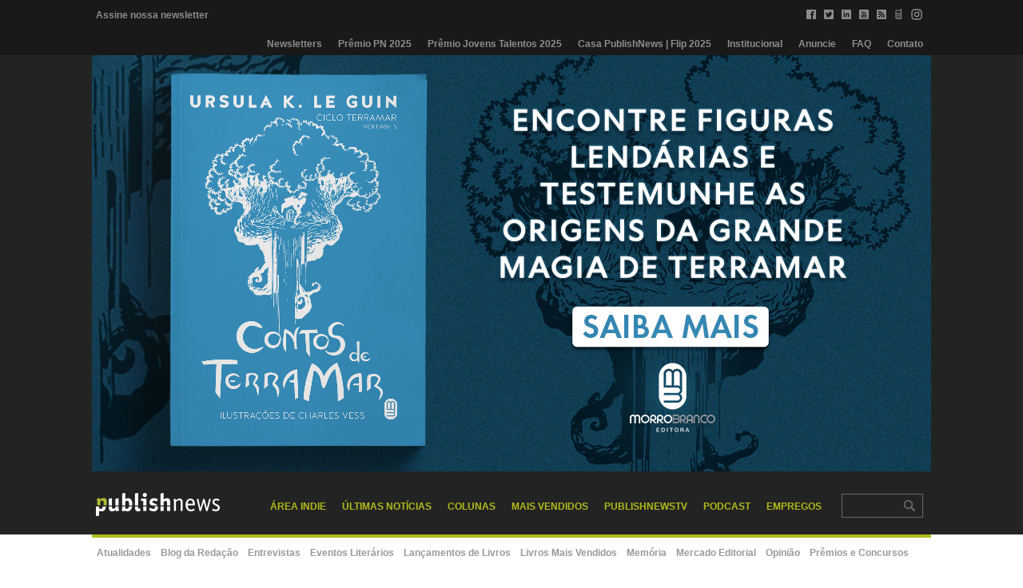

--- FILE ---
content_type: text/html; charset=UTF-8
request_url: https://www.publishnews.com.br/materias/2024/07/31/lista-de-semifinalistas-do-booker-prize-2024-tem-oito-mulheres-e-cinco-homens
body_size: 10175
content:
<!DOCTYPE html PUBLIC "-//W3C//DTD XHTML 1.0 Transitional//EN"
	"http://www.w3.org/TR/xhtml1/DTD/xhtml1-transitional.dtd">
<html xmlns="http://www.w3.org/1999/xhtml" xml:lang="pt-br" lang="pt-br">
<head>
	<title>Lista de semifinalistas do Booker Prize 2024 tem oito mulheres e cinco homens | PublishNews</title>
	<meta http-equiv="content-language" content="pt-br" />
	<meta http-equiv="X-UA-Compatible" content="IE=edge,chrome=1" />
	<meta http-equiv="content-type" content="text/html;charset=utf-8" />
	<meta name="viewport" content="width=device-width,user-scalable=yes" />
	<meta name="title" content="Lista de semifinalistas do Booker Prize 2024 tem oito mulheres e cinco homens | PublishNews" />
	<meta name="author" content="PublishNews" />
	<meta name="robots" content="Index,Follow" />
	<meta name="handheldfriendly" content="true" />
	<meta name="contact" content="redacao@publishnews.com.br" />
	<meta name="keywords" content="literatura,mercado editorial,mercado livreiro,bienal do livro,best-seller,clipping,notícias,eventos,livro digital,e-book,ebook,livro,escritor,festival literário,livraria,biblioteca,lançamentos,leitura,editora" />
	<meta name="copyright" content="Copyright (c) 2001-2025 PublishNews. All Rights Reserved." />
	<meta name="description" content="A lista de semifinalistas do Booker Prize 2024 – um dos prêmios mais influentes do mundo para uma única obra de ficção – foi anunciada nesta terça-feira (30) no Reino Unido. A lista, composta por 13 livros – o ‘Booker Dozen’ –, foi selecionada pelo painel de jurados de 2024. O painel é presidido pelo artista e autor Edmund de Waal, e inclui a romancista premiada Sara Collins, a editora de ficção do Guardian Justine Jordan, a escritora e professora Yiyun Li, e o músico, compositor e produtor Nitin Sawhney. Pelo menos duas das obras semifinalistas serão publicadas no Brasil em breve, pela Editora Todavia: James, de Percival Everett, e Creation lake, de Rachel Kushner. A seleção do Booker Prize inclui romances cômicos e sombrios, épicos multigeracionais, meditações sobre a dor do exílio – além de um thriller de espionagem, um relato impiedoso sobre boxe feminino e uma releitura de um clássico do século XIX. A seleção dos jurados foi feita a partir de 156 livros publicados entre 1º de outubro de 2023 e 30 de setembro de 2024. O Booker está aberto a obras de ficção longas escritas em inglês por escritores de qualquer nacionalidade e publicadas no Reino Unido ou Irlanda. O anúncio do vencedor do Booker Prize 2024 será feito em uma cerimônia e jantar realizados no Old Billingsgate, em Londres, na terça-feira, 12 de novembro. O autor vencedor receberá £ 50 mil (R$ 363 mil). Clique no Leia Mais para ler a nota na íntegra." />
	<meta name="p:domain_verify" content="e68cdedfccad0f3ad3054957bbc95866" />
	<meta property="fb:app_id" content="1440384329596746" />
	<meta property="fb:pages" content="237762799595499" />
	<meta property="og:site_name" content="PublishNews" />
	<meta property="og:locale" content="pt_BR" />
	<meta property="og:type" content="website" />
	<meta property="og:url" content="https://www.publishnews.com.br/materias/2024/07/31/lista-de-semifinalistas-do-booker-prize-2024-tem-oito-mulheres-e-cinco-homens" />
	<meta property="og:title" content="Lista de semifinalistas do Booker Prize 2024 tem oito mulheres e cinco homens | PublishNews" />
	<meta property="og:image" content="https://www.publishnews.com.br/estaticos/uploads/2024/07/0jmNoKOAtibkRR4F5i3IJ1lv1Tdi9aI1YPmf0v0q9Wy8qLlEOmnXdLxcAZPlBhk4HEhUs8cpSCn5f55c.jpg" />
	<meta property="og:image:url" content="https://www.publishnews.com.br/estaticos/uploads/2024/07/0jmNoKOAtibkRR4F5i3IJ1lv1Tdi9aI1YPmf0v0q9Wy8qLlEOmnXdLxcAZPlBhk4HEhUs8cpSCn5f55c.jpg" />
			<meta property="og:description" content="A lista de semifinalistas do Booker Prize 2024 – um dos prêmios mais influentes do mundo para uma única obra de ficção – foi anunciada nesta terça-feira (30) no Reino Unido. A lista, composta por 13 livros – o ‘Booker Dozen’ –, foi selecionada pelo painel de jurados de 2024. O painel é presidido pelo artista e autor Edmund de Waal, e inclui a romancista premiada Sara Collins, a editora de ficção do Guardian Justine Jordan, a escritora e professora Yiyun Li, e o músico, compositor e produtor Nitin Sawhney. Pelo menos duas das obras semifinalistas serão publicadas no Brasil em breve, pela Editora Todavia: James, de Percival Everett, e Creation lake, de Rachel Kushner. A seleção do Booker Prize inclui romances cômicos e sombrios, épicos multigeracionais, meditações sobre a dor do exílio – além de um thriller de espionagem, um relato impiedoso sobre boxe feminino e uma releitura de um clássico do século XIX. A seleção dos jurados foi feita a partir de 156 livros publicados entre 1º de outubro de 2023 e 30 de setembro de 2024. O Booker está aberto a obras de ficção longas escritas em inglês por escritores de qualquer nacionalidade e publicadas no Reino Unido ou Irlanda. O anúncio do vencedor do Booker Prize 2024 será feito em uma cerimônia e jantar realizados no Old Billingsgate, em Londres, na terça-feira, 12 de novembro. O autor vencedor receberá £ 50 mil (R$ 363 mil). Clique no Leia Mais para ler a nota na íntegra." />
	<meta name="twitter:card" content="summary" />
	<meta name="twitter:site" content="@publishnews`" />
	<meta name="twitter:creator" content="@publishnews" />
	<meta name="twitter:title" content="Lista de semifinalistas do Booker Prize 2024 tem oito mulheres e cinco homens | PublishNews" />
	<meta name="twitter:description" content="A lista de semifinalistas do Booker Prize 2024 – um dos prêmios mais influentes do mundo para uma única obra de ficção – foi anunciada nesta terça-feira (30) no Reino Unido. A lista, composta por 13 livros – o ‘Booker Dozen’ –, foi selecionada pelo painel de jurados de 2024. O painel é presidido pelo artista e autor Edmund de Waal, e inclui a romancista premiada Sara Collins, a editora de ficção do Guardian Justine Jordan, a escritora e professora Yiyun Li, e o músico, compositor e produtor Nitin Sawhney. Pelo menos duas das obras semifinalistas serão publicadas no Brasil em breve, pela Editora Todavia: James, de Percival Everett, e Creation lake, de Rachel Kushner. A seleção do Booker Prize inclui romances cômicos e sombrios, épicos multigeracionais, meditações sobre a dor do exílio – além de um thriller de espionagem, um relato impiedoso sobre boxe feminino e uma releitura de um clássico do século XIX. A seleção dos jurados foi feita a partir de 156 livros publicados entre 1º de outubro de 2023 e 30 de setembro de 2024. O Booker está aberto a obras de ficção longas escritas em inglês por escritores de qualquer nacionalidade e publicadas no Reino Unido ou Irlanda. O anúncio do vencedor do Booker Prize 2024 será feito em uma cerimônia e jantar realizados no Old Billingsgate, em Londres, na terça-feira, 12 de novembro. O autor vencedor receberá £ 50 mil (R$ 363 mil). Clique no Leia Mais para ler a nota na íntegra." />
	<meta name="twitter:image" content="https://www.publishnews.com.br/estaticos/uploads/2024/07/0jmNoKOAtibkRR4F5i3IJ1lv1Tdi9aI1YPmf0v0q9Wy8qLlEOmnXdLxcAZPlBhk4HEhUs8cpSCn5f55c.jpg" />
	<link rel="alternate" href="https://mobile.publishnews.com.br/materias/2024/07/31/lista-de-semifinalistas-do-booker-prize-2024-tem-oito-mulheres-e-cinco-homens" media="only screen and (max-width: 640px)" />
	<link rel="shortcut icon" sizes="72x72" href="https://www.publishnews.com.br/estaticos/arquivos/logo_72x72_publishnews_colorido.png" />
	<link rel="shortcut icon" sizes="114x114" href="https://www.publishnews.com.br/estaticos/arquivos/logo_114x114_publishnews_colorido.png" />
	<link rel="shortcut icon" sizes="196x196" href="https://www.publishnews.com.br/estaticos/arquivos/logo_196x196_publishnews_colorido.png" />
		<link type="application/rss+xml" href="https://www.publishnews.com.br/rss.xml" rel="alternate" title="PublishNews" />
	<link type="application/atom+xml" href="https://www.publishnews.com.br/rss.atom" rel="alternate" title="PublishNews" />
		<link type="text/css" href="/estaticos/styles/base.css" media="all" rel="stylesheet" charset="utf-8" />
	<link type="text/css" href="/estaticos/styles/fonts.css" media="all" rel="stylesheet" charset="utf-8" />
	<link type="text/css" href="/estaticos/styles/screen.css" media="all" rel="stylesheet" charset="utf-8" />
	<script type="text/javascript">

	/*
	var _gaq = _gaq || [];
	//_gaq.push(['_setAccount', 'UA-65772571-1']);
	_gaq.push(['_setAccount', '389375354']);
	_gaq.push(['_setDomainName', 'publishnews.com.br']);
	_gaq.push(['_setAllowLinker', true]);
	_gaq.push(['_trackPageview']);
	(function(){
		var ga = document.createElement('script');
		ga.type = 'text/javascript';
		ga.async = true;
		ga.id = 'ga-js';
		ga.src = ('https:' == document.location.protocol ? 'https://ssl' : 'http://www') + '.google-analytics.com/ga.js';
		var js = document.getElementsByTagName('script')[0];
		js.parentNode.insertBefore(ga, js);
		})();

	*/
	</script>


	<!-- Google tag (gtag.js) -->
	<script async src="https://www.googletagmanager.com/gtag/js?id=G-F9CDB3D5Y1"></script>
	<script>
	  window.dataLayer = window.dataLayer || [];
	  function gtag(){dataLayer.push(arguments);}
	  gtag('js', new Date());

	  gtag('config', 'G-F9CDB3D5Y1');
	</script>

	<script type="text/javascript" src="/estaticos/scripts/jquery.js" language="javascript" charset="utf-8"></script>
</head>
<body>


<div class="pn-website clearfix">
	<div class="pn-retranca clearfix">
		<div class="pn-largura clearfix">
			<div class="pn-newsletter">
				<a href="/paginas/assinatura">Assine nossa newsletter</a>
			</div>
			<div class="pn-social clearfix">
				<a href="https://www.facebook.com/publishnews" target="_blank"><img src="/estaticos/arquivos/logo_32x32_facebook_branco.png" width="16" height="16" border="0" alt="" /></a>
				<a href="https://www.twitter.com/publishnews" target="_blank"><img src="/estaticos/arquivos/logo_32x32_twitter_branco.png" width="16" height="16" border="0" alt="" /></a>
				<a href="https://www.linkedin.com/company/2037405" target="_blank"><img src="/estaticos/arquivos/logo_32x32_linkedin_branco.png" width="16" height="16" border="0" alt="" /></a>
				<a href="https://www.youtube.com/user/publishnewstv" target="_blank"><img src="/estaticos/arquivos/logo_32x32_youtube_branco.png" width="16" height="16" border="0" alt="" /></a>
				<a href="/rss.xml" target="_blank"><img src="/estaticos/arquivos/logo_32x32_rss_branco.png" width="16" height="16" border="0" alt="" /></a>
				<a href="/alternar?uri=materias%2F2024%2F07%2F31%2Flista-de-semifinalistas-do-booker-prize-2024-tem-oito-mulheres-e-cinco-homens"><img src="/estaticos/arquivos/logo_32x32_celular_branco.png" width="16" height="16" border="0" alt="Versão Mobile" /></a>
				<a href="https://www.instagram.com/publishne.ws" target="_blank"><img src="/estaticos/arquivos/logo_16x16_instagram_branco.png" width="16" height="16" border="0" alt="" /></a>
			</div>
			<div class="pn-paginas clearfix">
				<ul><li class= ><a href=/newsletters>Newsletters</a></li><li class= ><a href=https://www.publishnews.com.br/paginas/9-premio-publishnews-2025>Prêmio PN 2025</a></li><li class= ><a href=https://www.publishnews.com.br/paginas/premio-jovens-talentos-2025>Prêmio Jovens Talentos 2025</a></li><li class= ><a href=https://www.publishnews.com.br/materias/2025/07/17/casa-publishnews-na-flip-2025-veja-a-programacao-completa>Casa PublishNews | Flip 2025</a></li><li class= ><a href=/paginas/institucional>Institucional</a></li><li class= ><a href=/paginas/anuncie>Anuncie</a></li><li class= ><a href=/paginas/faq>FAQ</a></li><li class= ><a href=/paginas/contato>Contato</a></li></ul>			</div>
		</div>
	</div>
	<div class="pn-cabeca clearfix">
		<div class="pn-largura clearfix">
			<div id="pn-anuncio-cabeca-superior" class="pn-anuncio clearfix" style="margin:0px;padding:0px;height:0px;overflow:hidden;"><div class="pn-anuncio-imagem clearfix" style="width:1050px;text-align:center;"><a href="https://www.publishnews.com.br/anuncios/1390" target="_blank"><img id="pn-anuncio-cabeca-superior-imagem"  border="0" alt="" class="anuncio-regiao" data-regiao="cabeca-superior"  src="https://www.publishnews.com.br/estaticos/uploads/2025/11/EcSpAynO8VzCDm0j9kYTUqfpRX7oIde6tKPQRYBSfd0gTupKUlNsLOTwwAiBAGQj1mqHoW1csG8lKto2.jpg" /></a></div></div><script type="text/javascript">$(document).ready(function(){	if($.cookie("pn-anuncio-cabeca-superior-1390")==null){		$.cookie("pn-anuncio-cabeca-superior-1390",1,{expires:2,path:'/'});		setTimeout(function(){			$("#pn-anuncio-cabeca-superior").animate({height:525},400,"linear");			$(document).mouseup(function(elemento){			    var anuncio = $("#pn-anuncio-cabeca-superior");			    if(anuncio.is(elemento.target)==false && anuncio.has(elemento.target).length==0){					$("#pn-anuncio-cabeca-superior").animate({height:0},400,"linear",function(){						$("#pn-anuncio-cabeca-superior").remove();					});			    }			});		},2000);		setTimeout(function(){			$("#pn-anuncio-cabeca-superior").animate({height:0},400,"linear",function(){				$("#pn-anuncio-cabeca-superior").remove();			});		},12000);	}});</script>			<div class="pn-logo clearfix">
				<!--a href="/"><img src="/estaticos/arquivos/logo_155x75_publishnews_colorido.png" width="155" height="75" border="0" alt="" /></a-->
				<a href="/"><img src="/estaticos/arquivos/logo_155x75_publishnews_colorido.png" border="0" alt="" /></a>
			</div>
			<div class="pn-busca clearfix">
				<form action="/busca" method="get">
					<input type="text" name="busca" size="8" value="" />
				</form>
			</div>
			<div class="pn-menu clearfix">
				<ul><li class=pn-menu-colabpublishnews ><a href=https://www.publishnews.com.br/editorias/colunas/area-indie>Área Indie</a></li><li class=pn-menu-noticias ><a href=/editorias/noticias>Últimas Notícias</a></li><li class=pn-menu-colunas ><a href=/editorias/colunas>Colunas</a><ul><li><a href="/editorias/colunas/andre-palme">André Palme (54)</a></li><li><a href="/editorias/colunas/area-indie">Área Indie (420)</a></li><li><a href="/editorias/colunas/estevaoribeiro">Estevão Ribeiro (477)</a></li><li><a href="/editorias/colunas/henrique-rodrigues">Henrique Rodrigues (51)</a></li><li><a href="/editorias/colunas/lu-magalhaes">Lu Magalhães (18)</a></li><li><a href="/editorias/colunas/luciano-monteiro">Luciano Monteiro (6)</a></li><li><a href="/editorias/colunas/podcast">Podcast (404)</a></li><li><a href="/editorias/colunas/vanessa-passos">Vanessa Passos (23)</a></li><li><a href="/editorias/colunas/arquivos">Arquivos</a></li></ul></li><li class=pn-menu-ranking ><a href=/ranking-nielsen>Mais Vendidos</a><ul><li class= ><a href=/ranking-nielsen>Lista Nielsen-PublishNews de Mais Vendidos</a></li><li class= ><a href=/ranking>Arquivo 2010-2025</a></li><li class= ><a href=/nielsen>Lista Nielsen-PublishNews de Autores Nacionais</a></li></ul></li><li class=pn-menu-publishnewstv ><a href=/editorias/colunas/publishnewstv>PublishNewsTV</a></li><li class=pn-menu-podcast ><a href=/editorias/colunas/podcast>Podcast</a></li><li class=pn-menu-empregos ><a href=/empregos>Empregos</a></li></ul>			</div>
		</div>
	</div>
	<div class="pn-editorias clearfix">
		<div class="pn-largura clearfix">
			<a class=x href=/editorias/noticias/atualidades>Atualidades</a><a class=x href=/editorias/blog-da-redao>Blog da Redação</a><a class=x href=/editorias/noticias/entrevistas>Entrevistas</a><a class=x href=/editorias/noticias/eventos>Eventos Literários</a><a class=x href=/editorias/noticias/lancamentos>Lançamentos de Livros</a><a class=x href=/editorias/noticias/mais-vendidos>Livros Mais Vendidos</a><a class=x href=/editorias/noticias/memoria>Memória</a><a class=x href=/editorias/noticias/mercado>Mercado Editorial</a><a class=x href=/editorias/noticias/opinio>Opinião</a><a class=x href=/editorias/noticias/premios-e-concursos>Prêmios e Concursos</a><a class=x href=/editorias/noticias/publieditorial>Publieditorial</a>		</div>
	</div>



<div class="pn-conteudo clearfix">
	<div class="pn-largura clearfix">
		<div class="pn-colunas clearfix">
			<div class="pn-colunas-06x07">
				<div class="pn-colunas-corpo clearfix">
					<div id="pn-anuncio-capa-principal-superior" class="pn-anuncio clearfix"><div class="pn-anuncio-aviso clearfix">Publicidade</div><div class="pn-anuncio-imagem clearfix" style="width:880px;text-align:center;"><a href="https://www.publishnews.com.br/anuncios/1329" target="_blank"><img id="pn-anuncio-capa-principal-superior-imagem"  border="0" alt="" class="anuncio-regiao" data-regiao="capa-principal-superior"  src="https://www.publishnews.com.br/estaticos/uploads/2025/11/hs5X3m5H4eZQjpfennGErrihUf1ta7RpxtpxJgpbG2lhQwwCimqxugt8SyGACMSAV2vuOrAf32YBZ6aD.gif" /></a></div></div>				</div>
			</div>
			<div class="pn-colunas-01x07">
				<div class="pn-colunas-corpo clearfix">
					<div id="pn-anuncio-capa-principal-lateral" class="pn-anuncio clearfix"><div class="pn-anuncio-aviso clearfix">Publicidade</div><div class="pn-anuncio-imagem clearfix" style="width:130px;text-align:center;"><a href="https://www.publishnews.com.br/anuncios/1389" target="_blank"><img id="pn-anuncio-capa-principal-lateral-imagem"  border="0" alt="" class="anuncio-regiao" data-regiao="capa-principal-lateral"  src="https://www.publishnews.com.br/estaticos/uploads/2025/11/9JxVtyYhYznzjndxFq8hGOQHGDls9b65rbbPVZODiEGkRD2xZ3BuS4YeeJdhugnsSre9vOxtRH2bjXHl.gif" /></a></div></div>				</div>
			</div>
		</div>
		<div class="pn-colunas clearfix">
			<div class="pn-colunas-06x07">
				<div class="pn-colunas-corpo clearfix">
																																					<div class="pn-editoria clearfix">
									<div class="pn-editoria-cabeca clearfix">
										<div class="pn-editoria-titulo"><a href="/editorias/noticias/premios-e-concursos">Prêmios e Concursos</a></div>
									</div>
								</div>
											</div>
				<div class="pn-colunas-04x07" role="main">
					<div class="pn-colunas-corpo clearfix">
						<div id="pn-materia-111212" class="pn-materia clearfix" role="article">
							<div class="pn-materia-titulo">Lista de semifinalistas do Booker Prize 2024 tem oito mulheres e cinco homens</div>
														<div class="pn-materia-assinatura">PublishNews, Redação, 31/07/2024</div>
														<div class="pn-materia-social">
								<a href="https://www.facebook.com/sharer/sharer.php?u=https%3A%2F%2Fwww.publishnews.com.br%2Fmaterias%2F2024%2F07%2F31%2Flista-de-semifinalistas-do-booker-prize-2024-tem-oito-mulheres-e-cinco-homens&m=Lista+de+semifinalistas+do+Booker+Prize+2024+tem+oito+mulheres+e+cinco+homens+%7C+PublishNews" onclick="javascript:window.open(this.href, '', 'menubar=no,toolbar=no,resizable=yes,scrollbars=yes,height=600,width=600');return false;" target="_blank" title="Compartilhar via Facebook" class="pn-compartilhar-icone pn-compartilhar-icone-facebook"><img src="https://www.publishnews.com.br/estaticos/arquivos/logo_32x32_facebook_colorido.png" width="32" height="32" border="0" alt="" /></a>								<a href="https://www.linkedin.com/shareArticle?mini=true&url=https%3A%2F%2Fwww.publishnews.com.br%2Fmaterias%2F2024%2F07%2F31%2Flista-de-semifinalistas-do-booker-prize-2024-tem-oito-mulheres-e-cinco-homens&title=Lista+de+semifinalistas+do+Booker+Prize+2024+tem+oito+mulheres+e+cinco+homens+%7C+PublishNews" onclick="javascript:window.open(this.href, '', 'menubar=no,toolbar=no,resizable=yes,scrollbars=yes,height=600,width=600');return false;" target="_blank" title="Compartilhar via LinkedIn" class="pn-compartilhar-icone pn-compartilhar-icone-linkedin"><img src="https://www.publishnews.com.br/estaticos/arquivos/logo_32x32_linkedin_colorido.png" width="32" height="32" border="0" alt="" /></a>								<a href="https://plus.google.com/share?url=https%3A%2F%2Fwww.publishnews.com.br%2Fmaterias%2F2024%2F07%2F31%2Flista-de-semifinalistas-do-booker-prize-2024-tem-oito-mulheres-e-cinco-homens" onclick="javascript:window.open(this.href, '', 'menubar=no,toolbar=no,resizable=yes,scrollbars=yes,height=600,width=600');return false;" target="_blank" title="Compartilhar via Google+" class="pn-compartilhar-icone pn-compartilhar-icone-googleplus"><img src="https://www.publishnews.com.br/estaticos/arquivos/logo_32x32_googleplus_colorido.png" width="32" height="32" border="0" alt="" /></a>								<a href="https://twitter.com/intent/tweet?url=https%3A%2F%2Fpubn.ws%2FZFBwg&text=Lista+de+semifinalistas+do+Booker+Prize+2024+tem+oito+mulheres+e+cinco+homens+%7C+%40PublishNews" onclick="javascript:window.open(this.href, '', 'menubar=no,toolbar=no,resizable=yes,scrollbars=yes,height=600,width=600');return false;" target="_blank" title="Compartilhar via Twitter" class="pn-compartilhar-icone pn-compartilhar-icone-twitter"><img src="https://www.publishnews.com.br/estaticos/arquivos/logo_32x32_twitter_colorido.png" width="32" height="32" border="0" alt="" /></a>																<a href="mailto:?subject=Leia+no+PublishNews&body=https%3A%2F%2Fpubn.ws%2FZFBwg" target="_blank" title="Compartilhar via Email" class="pn-compartilhar-icone pn-compartilhar-icone-email"><img src="https://www.publishnews.com.br/estaticos/arquivos/logo_32x32_email_colorido.png" width="32" height="32" border="0" alt="" /></a>								<a id="pBcOyqQx4zhflNCermPf-icone" href="#" title="Compartilhar via clipboard" class="pn-compartilhar-icone pn-compartilhar-icone-clipboard"><img src="https://www.publishnews.com.br/estaticos/arquivos/logo_32x32_clipboard_colorido.png" width="32" height="32" border="0" alt="" /></a><script type="text/javascript">$("#pBcOyqQx4zhflNCermPf-icone").click(function(event){event.preventDefault();if(copyToClipboard("https://pubn.ws/ZFBwg")){alert("A URL desejada foi copiada.");}else{alert("Não foi possível copiar a URL desejada.");}});</script>							</div>
														<div class="pn-materia-subtitulo">Pelo menos duas das obras semifinalistas serão publicadas no Brasil em breve, pela Editora Todavia: &#039;James&#039;, de Percival Everett, e &#039;Creation lake&#039;, de Rachel Kushner</div>
							
							
																<div class="pn-materia-corpo clearfix"><p><div class="pn-materia-imagem" style="display: block;   margin-top: 5px;margin-left: auto;margin-right: auto;margin-bottom: 15px;"><img src="https://www.publishnews.com.br/estaticos/uploads/2024/07/CSeEJpC7p8t60ZLCFEsRHy6As2kSqh3JwAAFXpDlBavQdipZGAvbH9giEi2FewWmyQkSxlVmUfdNYH2s.jpg"  alt="A lista de semifinalistas do Booker Prize 2024 | &copy; Booker" title="A lista de semifinalistas do Booker Prize 2024 | &copy; Booker"><div class="pn-materia-legenda">A lista de semifinalistas do Booker Prize 2024 | &copy; Booker</div></div>A lista de semifinalistas do <a href="https://www.publishnews.com.br/etiquetas/booker-prize" target="_blank" style="background-color: transparent;"><strong>Booker Prize 2024</strong></a> – um dos prêmios mais influentes do mundo para uma única obra de ficção – foi anunciada nesta terça-feira (30) no Reino Unido. A lista, composta por 13 livros – o ‘Booker Dozen’ –, foi selecionada pelo painel de jurados de 2024. O painel é presidido pelo artista e autor Edmund de Waal, e inclui a romancista premiada Sara Collins, a editora de ficção do Guardian Justine Jordan, a escritora e professora Yiyun Li, e o músico, compositor e produtor Nitin Sawhney.</p> 
<p><strong>A lista de semifinalistas (longlist) é a seguinte:</strong></p> 
<ul><li><em>Wild Houses</em>, Colin Barrett (Irlanda)</li><li><em>Headshot,</em> Rita Bullwinkel (EUA)</li><li><em>James, </em>Percival Everett (EUA)</li><li><em>Orbital,</em> Samantha Harvey (Reino Unido)</li><li><em>Creation Lake,</em> Rachel Kushner (EUA)</li><li><em>My Friends,</em> Hisham Matar (Reino Unido/Líbia)</li><li><em>This Strange Eventful History,</em> Claire Messud (Canadá/EUA)</li><li><em>Held,</em> Anne Michaels (Canadá)</li><li><em>Wandering Stars,</em> Tommy Orange (EUA)</li><li><em>Enlightenment,</em> Sarah Perry (Reino Unido)</li><li><em>Playground,</em> Richard Powers (EUA)</li><li><em>The Safekeep,</em> Yael van der Wouden (Holanda)</li><li><em>Stone Yard Devotional,</em> Charlotte Wood (Austrália)</li></ul> 
<p>Pelo menos duas das obras serão publicadas no Brasil em breve, pela <a href="https://www.publishnews.com.br/etiquetas/todavia" target="_blank">Editora Todavia</a>: <em>James</em>, de Percival Everett, e <em>Creation lake</em>, de Rachel Kushner.</p> 
<p>A seleção do Booker Prize inclui romances cômicos e sombrios, épicos multigeracionais, meditações sobre a dor do exílio – além de um thriller de espionagem, um relato impiedoso sobre boxe feminino e uma releitura de um clássico do século XIX.</p> 
<p>A seleção dos jurados foi feita a partir de 156 livros publicados entre 1º de outubro de 2023 e 30 de setembro de 2024. O Booker está aberto a obras de ficção longas escritas em inglês por escritores de qualquer nacionalidade e publicadas no Reino Unido ou Irlanda.</p> 
<p>A lista final de seis livros será anunciada na segunda-feira, 16 de setembro, durante uma celebração noturna no Portico Rooms, no Somerset House, em Londres. Os autores da lista curta recebem cada um £ 2,5 mil (R$ 18 mil) e uma edição especial de seu livro.</p> 
<p>O anúncio do vencedor do Booker Prize 2024 será feito em uma cerimônia e jantar realizados no Old Billingsgate, em Londres, na terça-feira, 12 de novembro. O autor vencedor receberá £ 50 mil (R$ 363 mil) e pode esperar reconhecimento internacional e um aumento significativo nas vendas globais.</p> 
<p><strong>A seleção dos jurados neste ano inclui, segundo o Booker Prize:</strong></p> 
<ul><li>Novas vozes fortes – incluindo três romances de estreia – ao lado de autores internacionais de best-sellers e seis escritores anteriormente indicados para o prêmio;</li><li>Os primeiros autores holandês e americano dos povos originários na lista final, o primeiro australiano em oito anos, um escritor britânico-líbio e autores do Canadá, Reino Unido, Irlanda e EUA;</li><li>Uma forte presença de americanos, exibindo uma gama de experiências, desde um romancista de primeira viagem até o autor de mais de 20 romances;</li><li>Oito mulheres e cinco homens;</li><li>A primeira indicação para o selo Mantle da Pan Macmillan e quatro indicações para a Jonathan Cape, as primeiras desde 2019.</li></ul> 
<p>"Obras de ficção que habitam ideias ao nos fazerem nos importar profundamente com as pessoas e suas dificuldades", de acordo com o presidente dos jurados, Edmund de Waal, que acrescenta que estas são obras que "conquistaram um espaço em nossos corações e que queremos ver encontrar um lugar na vida de muitos outros leitores".</p></div>
								
							
														<div class="pn-materia-etiqueta">
								Tags:
																								<a href="/etiquetas/booker-prize">Booker Prize</a>, 																																<a href="/etiquetas/todavia">Todavia</a>																							</div>
													</div>
												<div class="fb-comments" data-href="https://www.publishnews.com.br/materias/2024/07/31/lista-de-semifinalistas-do-booker-prize-2024-tem-oito-mulheres-e-cinco-homens" data-width="575" data-numposts="5"></div>
												<div class="pn-materia-observacao clearfix">[31/07/2024 10:17:30]</div>
					</div>
				</div>
				<div class="pn-colunas-02x07">
					<div class="pn-colunas-corpo clearfix">
						<div id="pn-anuncio-materia-interna-superior" class="pn-anuncio clearfix"><div class="pn-anuncio-aviso clearfix">Publicidade</div><div class="pn-anuncio-imagem clearfix" style="width:280px;text-align:center;"><a href="https://www.publishnews.com.br/anuncios/1080" target="_blank"><img id="pn-anuncio-materia-interna-superior-imagem"  border="0" alt="" class="anuncio-regiao" data-regiao="materia-interna-superior"  src="https://www.publishnews.com.br/estaticos/uploads/2025/07/NOyJc9q66CnpJufqsUCsYsFjIrSSBu8Iod1T1sYl2eJlW0r04Bp59cv09ppdKIMg7A4sQSd7BME7rlCj.gif" /></a></div></div>
						
														<div class="pn-relacionadas clearfix">
								<div class="pn-relacionadas-titulo">Matérias relacionadas</div>
								<div class="pn-relacionadas-corpo">
																		<div class="pn-chamada clearfix">
																				<div class="pn-chamada-titulo"><a href="/materias/2025/11/11/inedito-no-brasil-david-szalay-vence-booker-prize-2025-com-flesh">Inédito no Brasil, britânico David Szalay vence Booker Prize 2025 com &#039;Flesh&#039;</a></div>
																														<div class="pn-chamada-corpo">Júri presidido por Roddy Doyle destacou que “nunca havia lido nada parecido” e autor leva £ 50 mil (o equivalente a R$ 325 mil) com obra inédita e sombria</div>
																			</div>
																		<div class="pn-chamada clearfix">
																				<div class="pn-chamada-titulo"><a href="/materias/2025/11/10/sesc-pinheiros-e-selo-baiao-celebram-os-80-anos-de-angela-lago">Sesc Pinheiros e selo Baião celebram os 80 anos de Ângela Lago</a></div>
																														<div class="pn-chamada-corpo">Evento marca nova edição de &#039;João Felizardo: O rei dos negócios&#039;, clássico da autora que é referência do livro ilustrado brasileiro; Obra sai pela Baião, selo infantil da Todavia</div>
																			</div>
																		<div class="pn-chamada clearfix">
																				<div class="pn-chamada-titulo"><a href="/materias/2025/11/10/misto-de-ficcao-ensaio-e-autobiografia">Misto de ficção, ensaio e autobiografia</a></div>
																														<div class="pn-chamada-corpo">Clássico contemporâneo queer, livro é a nova edição do aclamado romance de estreia de Édouard Louis</div>
																			</div>
																	</div>
							</div>
							
						
						<div id="pn-anuncio-materia-interna-intermediaria" class="pn-anuncio clearfix"><div class="pn-anuncio-aviso clearfix">Publicidade</div></script><div class="pn-chamada clearfix"><div class="pn-chamada-titulo"><a href="https://www.publishnews.com.br/anuncios/360" target="_blank" src="https://www.publishnews.com.br/">Tudo o que você precisa saber sobre o mercado do livro</a></div><div class="pn-chamada-corpo"><p><a href="https://www.publishnews.com.br/paginas/assinatura" target="_blank"><img src="https://www.publishnews.com.br/estaticos/uploads/2016/07/6KE6IihATCr0EWD247GmPApHjsHLdXhcmi2cj7UwVGfuktzBBWlFdEMkHvrVib5AvCrog9NwWrSiEwX5.jpg" alt="" style="display: block; margin: 5px auto 0px;"></a></p><p>Mais de 13 mil pessoas recebem todos os dias a newsletter do PublishNews em suas caixas postais. Desta forma, elas estão sempre atualizadas com as últimas notícias do mercado editorial. Disparamos o informativo sempre antes do meio-dia e, graças ao nosso trabalho de edição e curadoria, você não precisa mais do que 10 minutos para ficar por dentro das novidades. E o melhor: É gratuito! Não perca tempo, <a href="https://www.publishnews.com.br/paginas/assinatura" target="_blank">clique aqui</a> e assine agora mesmo a newsletter do PublishNews. 
</p></div></div></div>
												<div class="pn-relacionadas clearfix">
							<div class="pn-relacionadas-titulo">Leia também</div>
							<div class="pn-relacionadas-corpo">
																<div class="pn-chamada clearfix">
																		<div class="pn-chamada-titulo"><a href="/materias/2025/11/11/jefferson-costa-e-regiane-braz-lideram-37-trofeu-hqmix">Jefferson Costa e Regiane Braz ganham o 37º Troféu HQMIX</a></div>
																											<div class="pn-chamada-corpo">Estatueta desta edição homenageia a personagem Tiodora, do livro &#039;Mukanda Tiodora&#039;, de Marcelo D’Salete</div>
																	</div>
																<div class="pn-chamada clearfix">
																		<div class="pn-chamada-titulo"><a href="/materias/2025/11/11/inedito-no-brasil-david-szalay-vence-booker-prize-2025-com-flesh">Inédito no Brasil, britânico David Szalay vence Booker Prize 2025 com &#039;Flesh&#039;</a></div>
																											<div class="pn-chamada-corpo">Júri presidido por Roddy Doyle destacou que “nunca havia lido nada parecido” e autor leva £ 50 mil (o equivalente a R$ 325 mil) com obra inédita e sombria</div>
																	</div>
																<div class="pn-chamada clearfix">
																		<div class="pn-chamada-titulo"><a href="/materias/2025/11/07/premio-loba-divulga-semifinalistas-de-sua-segunda-edicao">Prêmio Loba divulga semifinalistas de sua segunda edição</a></div>
																											<div class="pn-chamada-corpo">Os 160 semifinalistas foram escolhidos entre 1.283 textos publicados e inéditos que se inscreveram - o dobro em relação ao primeiro ano</div>
																	</div>
															</div>
						</div>
						
											</div>
				</div>
			</div>
			<div class="pn-colunas-01x07">
				<div class="pn-colunas-corpo clearfix">
										<div class="pn-citacao clearfix">
						<div class="pn-citacao-conteudo"><span>&#8220;</span>Acho que não é possível escrever um livro se a história não estiver ‘queimando’ dentro do escritor.<span>&#8221;</span></div>
												<div class="pn-citacao-autor">Suzana Montoro</div>
																		<div class="pn-citacao-contexto">Escritora brasileira</div>
											</div>
																								</div>
			</div>
		</div>
	</div>
</div>


	<div class="pn-destaque clearfix">
		<div class="pn-largura clearfix">
			<div class="pn-colunas clearfix">
				<div class="pn-colunas-02x07">
					<div class="pn-colunas-corpo clearfix">
						<div class="pn-editoria clearfix">
							<div class="pn-editoria-cabeca clearfix">
								<div class="pn-editoria-titulo"><a href="/empregos">Empregos</a></div>
							</div>
							<div class="pn-editoria-corpo clearfix" style="border:none;">
								<p>Você está buscando um emprego no mercado editorial? O PublishNews oferece um banco de vagas abertas em diversas empresas da cadeia do livro. E se você quiser anunciar uma vaga em sua empresa, entre em contato.</p>
								<p><a href="/empregos" class="pn-botao" style="margin-top:10px;margin-left:auto;margin-right:auto;margin-bottom:20px;padding-top:12px;padding-left:0px;padding-right:0px;padding-bottom:13px;width:100%;line-height:20px;font-size:14px;text-align:center;">Procurar</a></p>
							</div>
						</div>
					</div>
				</div>
				<div class="pn-colunas-02x07">
					<div class="pn-colunas-corpo clearfix">
						<div class="pn-editoria clearfix">
							<div class="pn-editoria-cabeca clearfix">
								<div class="pn-editoria-titulo"><a href="/fornecedores">Fornecedores</a></div>
							</div>
							<div class="pn-editoria-corpo clearfix" style="border:none;">
								<p>Precisando de um capista, de um diagramador ou de uma gráfica? Ou de um conversor de e-books? Seja o que for, você poderá encontrar no nosso Guia de Fornecedores. E para anunciar sua empresa, entre em contato.</p>
								<p><a href="/fornecedores" class="pn-botao" style="margin-top:10px;margin-left:auto;margin-right:auto;margin-bottom:20px;padding-top:12px;padding-left:0px;padding-right:0px;padding-bottom:13px;width:100%;line-height:20px;font-size:14px;text-align:center;">Procurar</a></p>
							</div>
						</div>
					</div>
				</div>
				<div class="pn-colunas-02x07">
					<div class="pn-colunas-corpo clearfix">
						<div class="pn-editoria clearfix">
							<div class="pn-editoria-cabeca clearfix">
								<div class="pn-editoria-titulo"><a href="/paginas/assinatura">Newsletter</a></div>
							</div>
							<div class="pn-editoria-corpo clearfix" style="border:none;">
								<p>O PublishNews nasceu como uma newsletter. E esta continua sendo nossa principal ferramenta de comunicação. Quer receber diariamente todas as notícias do mundo do livro resumidas em um parágrafo?</p>
								<p><a href="/paginas/assinatura" class="pn-botao" style="margin-top:10px;margin-left:auto;margin-right:auto;margin-bottom:20px;padding-top:12px;padding-left:0px;padding-right:0px;padding-bottom:13px;width:100%;line-height:20px;font-size:14px;text-align:center;">Assinar</a></p>
							</div>
						</div>
					</div>
				</div>
				<div class="pn-colunas-01x07">
					<div class="pn-colunas-corpo clearfix">
											</div>
				</div>
			</div>
			<div class="pn-border"></div>
		</div>
	</div>
	<div class="pn-rodape clearfix">
		<div class="pn-largura clearfix">
			<div class="pn-paginas clearfix">
				<a href="/newsletters">Newsletters</a>
				<a href="/paginas/premio-publishnews-2019">Prêmio PublishNews 2019</a>
				<!--li><a href="/paginas/jovenstalentos2019">Prêmio Jovens Talentos 2019</a></li-->
				<!--<a href="/paginas/pub-livro18">Pub-Livro 2018</a>-->
				<!--<a href="/paginas/publishnews-tv">TV</a>-->
				<a href="/paginas/institucional">Institucional</a>
				<a href="/paginas/anuncie">Anuncie</a>
				<a href="/paginas/faq">FAQ</a>
				<a href="/paginas/contato">Contato</a>
			</div>
			<div class="pn-logo">
				<a href="/"><img src="/estaticos/arquivos/logo_155x75_publishnews_branco.png" border="0" alt="" /></a>
			</div>
			<div class="pn-social">
				<a href="https://www.facebook.com/publishnews" target="_blank"><img src="/estaticos/arquivos/logo_32x32_facebook_branco.png" width="32" height="32" border="0" alt="" /></a>
				<a href="https://www.twitter.com/publishnews" target="_blank"><img src="/estaticos/arquivos/logo_32x32_twitter_branco.png" width="32" height="32" border="0" alt="" /></a>
				<a href="https://www.linkedin.com/company/2037405" target="_blank"><img src="/estaticos/arquivos/logo_32x32_linkedin_branco.png" width="32" height="32" border="0" alt="" /></a>
				<a href="https://www.youtube.com/user/publishnewstv" target="_blank"><img src="/estaticos/arquivos/logo_32x32_youtube_branco.png" width="32" height="32" border="0" alt="" /></a>
				<a href="/rss.xml" target="_blank"><img src="/estaticos/arquivos/logo_32x32_rss_branco.png" width="32" height="32" border="0" alt="PublishNews" /></a>
				<a href="/alternar?uri=materias%2F2024%2F07%2F31%2Flista-de-semifinalistas-do-booker-prize-2024-tem-oito-mulheres-e-cinco-homens"><img src="/estaticos/arquivos/logo_32x32_celular_branco.png" width="32" height="32" border="0" alt="Versão Desktop" /></a>
			</div>
		</div>
	</div>
	<div class="pn-bottom clearfix">
		<div class="pn-largura clearfix">
			<div class="pn-copyright">
				&copy;2001-2025 por Carrenho Editorial Ltda. Todos os direitos reservados.<br />
				Este conteúdo não pode ser publicado, transmitido, reescrito ou redistribuído sem autorização.
			</div>
			<div class="pn-developer">
				
			</div>
		</div>
	</div>
</div>
<div id="fb-root"></div>
<script type="text/javascript" src="/estaticos/scripts/clipboard.js" language="javascript" charset="utf-8"></script>
<script type="text/javascript" src="/estaticos/scripts/jquery.cookie.js" language="javascript" charset="utf-8"></script>
<script type="text/javascript">
(function(){
	var fb = document.createElement('script');
	fb.type = 'text/javascript';
	fb.async = true;
	fb.id = 'fb-js';
	fb.src = ('https:' == document.location.protocol ? 'https://' : 'http://') + '//connect.facebook.net/pt_BR/sdk.js#xfbml=1&version=v2.9&appId=1440384329596746';
	var js = document.getElementsByTagName('script')[0];
	js.parentNode.insertBefore(fb, js);
})();
</script>
<script type="text/javascript" src="https://d335luupugsy2.cloudfront.net/js/loader-scripts/6bfd9a9d-4976-4ea7-9396-3eedbee253a1-loader.js" language="javascript" charset="utf-8"></script>
<!-- 0.30349802970886ms -->

<script type="text/javascript">
	function logBannerLoad(image) {
		gtag('event', 'banner_load', {
    		'regiao': image.dataset.regiao,
			'event_callback': function() {
				console.log('Evento banner_load enviado com sucesso para: ' + image.dataset.regiao);
			}
  		});
	}

	function logBannerClick(image) {
		gtag('event', 'banner_click', {
    		'regiao': image.dataset.regiao,
			'event_callback': function() {
				console.log('Evento banner_click enviado com sucesso para: ' + image.dataset.regiao);
			}
  		});
	}


	// Função para adicionar o listener de carregamento a todas as imagens existentes
	function addImageLoadListeners() {
		const images = document.querySelectorAll('.anuncio-regiao');
		for (let i = 0; i < images.length; i++) {
			if (images[i].complete) {
				logBannerLoad(images[i]);
			} else {
				images[i].addEventListener('load', function() {
					logBannerLoad(this);
				});
			}

			images[i].addEventListener('click', function() {
				logBannerClick(this);
			});
		}
	}

	// Adicionar os listeners quando o DOM estiver completamente carregado
	document.addEventListener('DOMContentLoaded', addImageLoadListeners);

	// Para imagens adicionadas dinamicamente ao DOM após o carregamento inicial
	const observer = new MutationObserver(function(mutations) {
		mutations.forEach(function(mutation) {
			if (mutation.type === 'childList') {
			mutation.addedNodes.forEach(function(node) {
				if (node.nodeType === 1 && node.tagName === 'IMG') {
				if (node.complete) {
					logImageLoad(node);
				} else {
					node.addEventListener('load', function() {
					logImageLoad(this);
					});
				}
				}
			});
			}
		});
	});

	// Iniciar a observação do DOM
	observer.observe(document.body, {
		childList: true,
		subtree: true
	});

</script>

<!-- Hotjar Tracking Code for PublishNews -->
<script>
    (function(h,o,t,j,a,r){
        h.hj=h.hj||function(){(h.hj.q=h.hj.q||[]).push(arguments)};
        h._hjSettings={hjid:5299758,hjsv:6};
        a=o.getElementsByTagName('head')[0];
        r=o.createElement('script');r.async=1;
        r.src=t+h._hjSettings.hjid+j+h._hjSettings.hjsv;
        a.appendChild(r);
    })(window,document,'https://static.hotjar.com/c/hotjar-','.js?sv=');
</script>

</body>
</html>


--- FILE ---
content_type: text/css
request_url: https://www.publishnews.com.br/estaticos/styles/base.css
body_size: 748
content:
/**
 * Resetting the browser's default styles
 * so they we can have a more consistent
 * base over many different browsers.
 *
 * Inspired and based on Eric Meyer's work:
 * http://meyerweb.com/eric/tools/css/reset
 */
html,body,div,span,applet,object,iframe,h1,h2,h3,h4,h5,h6,p,blockquote,pre,
abbr,acronym,address,big,cite,code,del,dfn,em,font,img,ins,kbd,q,s,samp,
small,strike,strong,sub,sup,tt,var,b,u,i,center,dl,dt,dd,ol,ul,li,
fieldset,form,label,legend,table,caption,tbody,tfoot,thead,tr,th,td {margin:0;padding:0;border:0;outline:0;font-size:100%;font-style:normal;font-weight:normal;vertical-align:baseline;background:transparent;}
html,body {color:#000000;background:#ffffff;line-height:1;height:100%;}
ol,ul,li {list-style:none;}
blockquote,q {quotes:none;}
caption,th {text-align:left;}
:focus {outline:0;}
ins {text-decoration:none;}
del {text-decoration:line-through;}
table {border-collapse:collapse;border-spacing:0px;}
input,textarea,select {font-family:inherit;font-size:inherit;font-weight:inherit;font-size:100%;}
/**
 * The clearfix hack is a popular way to contain floats
 * without resorting to using presentational markup.
 *
 * http://nicolasgallagher.com/micro-clearfix-hack
 */
.clearfix:before,.clearfix:after {content:' ';display:table;}
.clearfix:after {clear:both;}
.clearfix {*zoom:1;}

--- FILE ---
content_type: application/javascript
request_url: https://www.publishnews.com.br/estaticos/scripts/clipboard.js
body_size: 534
content:
function copyToClipboard(inputValue) {

    if (window.clipboardData) {

        return(window.clipboardData.setData('Text', inputValue));

    } else {

        var iOS = navigator.userAgent.match(/ipad|iphone/i);
        var fakeInput = document.createElement('textarea');

        fakeInput.style.top = '-9999px';
        fakeInput.style.left = '-9999px';
        fakeInput.style.position = 'absolute';
        fakeInput.contentEditable = true;
        fakeInput.style.fontSize = '24pt';
        fakeInput.style.margin = '0';
        fakeInput.style.padding = '0';
        fakeInput.style.border = '0';
        fakeInput.disabled = false;
        fakeInput.readOnly = false;
        fakeInput.value = inputValue;

        document.body.appendChild(fakeInput);

        var copyResult = false;

        if(iOS) {

            var fakeRange = document.createRange();
            var fakeSelect = window.getSelection();

            fakeRange.selectNodeContents(fakeInput);
            fakeSelect.removeAllRanges();
            fakeSelect.addRange(fakeRange);
            fakeInput.setSelectionRange(0, 999999);

        } else {

            fakeInput.focus();
            fakeInput.select();
        }

        try {

            copyResult = document.execCommand('copy');

        } catch (exception) {

            try {

                copyResult = document.execCommand('cut');

            } catch (exception) {
            }
        }

        fakeInput.blur();

        document.body.removeChild(fakeInput);

        return(copyResult);
    }
}

--- FILE ---
content_type: application/javascript
request_url: https://www.publishnews.com.br/estaticos/scripts/jquery.cookie.js
body_size: 604
content:
/**
 * jQuery Cookie plugin
 *
 * Copyright (c) 2010 Klaus Hartl (stilbuero.de)
 * Dual licensed under the MIT and GPL licenses:
 * http://www.opensource.org/licenses/mit-license.php
 * http://www.gnu.org/licenses/gpl.html
 *
 */
jQuery.cookie = function (key, value, options) {
	if (arguments.length > 1 && String(value) !== "[object Object]") {
		options = jQuery.extend({}, options);
		if (value === null || value === undefined) {
			options.expires = -1;
		}
		if (typeof options.expires === 'number') {
			var days = options.expires, t = options.expires = new Date();
			t.setDate(t.getDate() + days);
		}
		value = String(value);
		return (document.cookie = [
			encodeURIComponent(key), '=',
			options.raw ? value : encodeURIComponent(value),
			options.expires ? '; expires=' + options.expires.toUTCString() : '',
			options.path ? '; path=' + options.path : '',
			options.domain ? '; domain=' + options.domain : '',
			options.secure ? '; secure' : ''
		].join(''));
	}
	options = value || {};
	var result, decode = options.raw ? function (s) { return s; } : decodeURIComponent;
	return (result = new RegExp('(?:^|; )' + encodeURIComponent(key) + '=([^;]*)').exec(document.cookie)) ? decode(result[1]) : null;
};